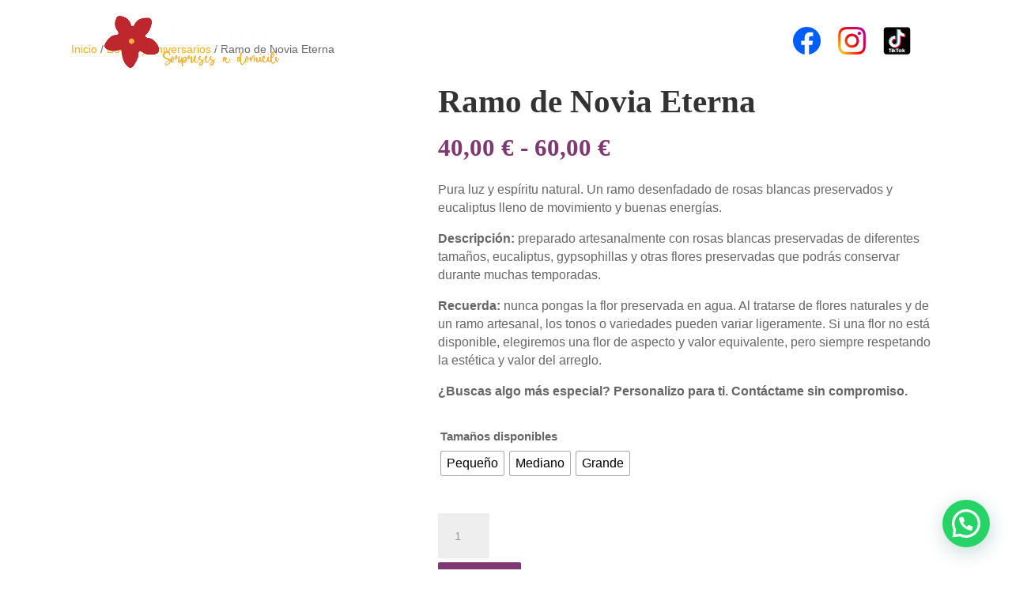

--- FILE ---
content_type: text/css
request_url: https://floristeriajazminparets.com/wp-content/et-cache/740/et-core-unified-cpt-tb-211-tb-15-deferred-740.min.css?ver=1761708651
body_size: 1042
content:
.et-db #et-boc .et-l div.et_pb_section.et_pb_section_0_tb_footer{background-image:linear-gradient(180deg,rgba(127,56,113,0.89) 0%,rgba(127,56,113,0.95) 100%),url(https://floristeriajazminparets.com/wp-content/uploads/2022/06/003-logotipo-jazmin-sorpreses-a-domicili-floristeria-jazmin-parets.jpg)!important}.et-db #et-boc .et-l .et_pb_section_0_tb_footer.et_pb_section{padding-top:57px;padding-bottom:57px;background-color:#af7ac5!important}.et-db #et-boc .et-l .et_pb_row_0_tb_footer.et_pb_row{padding-top:22px!important;padding-bottom:13px!important;padding-top:22px;padding-bottom:13px}.et-db #et-boc .et-l .et_pb_row_0_tb_footer,body.et-db #page-container .et-db #et-boc .et-l #et-boc .et-l .et_pb_row_0_tb_footer.et_pb_row,body.et_pb_pagebuilder_layout.single.et-db #page-container #et-boc .et-l #et-boc .et-l .et_pb_row_0_tb_footer.et_pb_row,body.et_pb_pagebuilder_layout.single.et_full_width_page.et-db #page-container #et-boc .et-l .et_pb_row_0_tb_footer.et_pb_row{width:90%}.et-db #et-boc .et-l .et_pb_image_0_tb_footer{text-align:left;margin-left:0}.et-db #et-boc .et-l .et_pb_text_0_tb_footer.et_pb_text,.et-db #et-boc .et-l .et_pb_text_1_tb_footer.et_pb_text,.et-db #et-boc .et-l .et_pb_text_2_tb_footer.et_pb_text,.et-db #et-boc .et-l .et_pb_text_3_tb_footer.et_pb_text,.et-db #et-boc .et-l .et_pb_text_4_tb_footer.et_pb_text,.et-db #et-boc .et-l .et_pb_text_5_tb_footer.et_pb_text,.et-db #et-boc .et-l .et_pb_text_6_tb_footer.et_pb_text,.et-db #et-boc .et-l .et_pb_text_7_tb_footer.et_pb_text,.et-db #et-boc .et-l .et_pb_text_8_tb_footer.et_pb_text{color:#FFFFFF!important}.et-db #et-boc .et-l .et_pb_text_0_tb_footer{font-family:'Abhaya Libre',Georgia,"Times New Roman",serif;font-size:18px;letter-spacing:1px;margin-top:20px!important;max-width:481px}.et-db #et-boc .et-l .et_pb_social_media_follow .et_pb_social_media_follow_network_0_tb_footer .icon:before,.et-db #et-boc .et-l .et_pb_social_media_follow .et_pb_social_media_follow_network_1_tb_footer .icon:before{font-size:18px;line-height:36px;height:36px;width:36px}.et-db #et-boc .et-l .et_pb_social_media_follow .et_pb_social_media_follow_network_0_tb_footer .icon,.et-db #et-boc .et-l .et_pb_social_media_follow .et_pb_social_media_follow_network_1_tb_footer .icon{height:36px;width:36px}.et-db #et-boc .et-l ul.et_pb_social_media_follow_0_tb_footer a.icon{border-radius:1000px 1000px 1000px 1000px}.et-db #et-boc .et-l ul.et_pb_social_media_follow_0_tb_footer{margin-top:24px!important}.et-db #et-boc .et-l .et_pb_social_media_follow_0_tb_footer li a.icon:before{transition:color 300ms ease 0ms}.et-db #et-boc .et-l .et_pb_social_media_follow_0_tb_footer li.et_pb_social_icon a.icon:before{color:#ffffff}.et-db #et-boc .et-l .et_pb_social_media_follow_0_tb_footer li.et_pb_social_icon a.icon:hover:before{color:#e2e2e2}.et-db #et-boc .et-l .et_pb_text_1_tb_footer,.et-db #et-boc .et-l .et_pb_text_6_tb_footer{line-height:0.9em;font-family:'Lora',Georgia,"Times New Roman",serif;font-weight:600;font-size:19px;letter-spacing:3px;line-height:0.9em;padding-bottom:0px!important;margin-bottom:13px!important}.et-db #et-boc .et-l .et_pb_divider_0_tb_footer,.et-db #et-boc .et-l .et_pb_divider_1_tb_footer{margin-top:-9px!important}.et-db #et-boc .et-l .et_pb_divider_0_tb_footer:before,.et-db #et-boc .et-l .et_pb_divider_1_tb_footer:before{border-top-color:#c9c9c9}.et-db #et-boc .et-l .et_pb_text_2_tb_footer{font-family:'Abhaya Libre',Georgia,"Times New Roman",serif;font-size:24px;letter-spacing:3px;margin-top:20px!important;max-width:481px}.et-db #et-boc .et-l .et_pb_text_3_tb_footer{font-family:'Abhaya Libre',Georgia,"Times New Roman",serif;font-size:16px;margin-top:20px!important;max-width:481px}.et-db #et-boc .et-l .et_pb_text_4_tb_footer{font-family:'Abhaya Libre',Georgia,"Times New Roman",serif;font-size:16px;letter-spacing:1px;margin-top:20px!important;max-width:481px}.et-db #et-boc .et-l .et_pb_text_5_tb_footer{line-height:1.5em;font-family:'Poppins',Helvetica,Arial,Lucida,sans-serif;line-height:1.5em;padding-left:4px!important;margin-top:-10px!important}.et-db #et-boc .et-l .et_pb_text_5_tb_footer.et_pb_text a,.et-db #et-boc .et-l .et_pb_text_5_tb_footer.et_pb_text ul li,.et-db #et-boc .et-l .et_pb_text_5_tb_footer.et_pb_text ol li>ul li{color:#000000!important}.et-db #et-boc .et-l .et_pb_text_5_tb_footer a{font-family:'Roboto Condensed',Helvetica,Arial,Lucida,sans-serif;line-height:1.1em}.et-db #et-boc .et-l .et_pb_text_5_tb_footer ul li{line-height:2em;font-family:'Poppins',Helvetica,Arial,Lucida,sans-serif;font-size:15px;line-height:2em;text-align:left}.et-db #et-boc .et-l .et_pb_text_7_tb_footer{line-height:1.1em;font-family:'Abhaya Libre',Georgia,"Times New Roman",serif;font-size:16px;line-height:1.1em;margin-top:20px!important;max-width:481px}.et-db #et-boc .et-l .et_pb_section_1_tb_footer.et_pb_section{padding-top:0px;padding-bottom:0px;background-color:#212121!important}.et-db #et-boc .et-l .et_pb_row_1_tb_footer.et_pb_row{padding-top:22px!important;padding-bottom:21px!important;padding-top:22px;padding-bottom:21px}.et-db #et-boc .et-l .et_pb_text_8_tb_footer{font-family:'Lora',Georgia,"Times New Roman",serif;font-size:12px;letter-spacing:1px}.et-db #et-boc .et-l .et_pb_social_media_follow_network_0_tb_footer a.icon,.et-db #et-boc .et-l .et_pb_social_media_follow_network_1_tb_footer a.icon{background-color:#bf272f!important}.et-db #et-boc .et-l .et_pb_social_media_follow li.et_pb_social_media_follow_network_0_tb_footer a,.et-db #et-boc .et-l .et_pb_social_media_follow li.et_pb_social_media_follow_network_1_tb_footer a{padding-top:6px;padding-right:6px;padding-bottom:6px;padding-left:6px;width:auto;height:auto}.et-db #et-boc .et-l .et_pb_image_0_tb_footer.et_pb_module{margin-left:0px!important;margin-right:auto!important}@media only screen and (min-width:981px){.et-db #et-boc .et-l .et_pb_row_0_tb_footer,body.et-db #page-container .et-db #et-boc .et-l #et-boc .et-l .et_pb_row_0_tb_footer.et_pb_row,body.et_pb_pagebuilder_layout.single.et-db #page-container #et-boc .et-l #et-boc .et-l .et_pb_row_0_tb_footer.et_pb_row,body.et_pb_pagebuilder_layout.single.et_full_width_page.et-db #page-container #et-boc .et-l .et_pb_row_0_tb_footer.et_pb_row{max-width:1250px}.et-db #et-boc .et-l .et_pb_image_0_tb_footer{max-width:48%}}@media only screen and (max-width:980px){.et-db #et-boc .et-l .et_pb_row_0_tb_footer,body.et-db #page-container .et-db #et-boc .et-l #et-boc .et-l .et_pb_row_0_tb_footer.et_pb_row,body.et_pb_pagebuilder_layout.single.et-db #page-container #et-boc .et-l #et-boc .et-l .et_pb_row_0_tb_footer.et_pb_row,body.et_pb_pagebuilder_layout.single.et_full_width_page.et-db #page-container #et-boc .et-l .et_pb_row_0_tb_footer.et_pb_row{max-width:90%}.et-db #et-boc .et-l .et_pb_image_0_tb_footer{max-width:48%}.et-db #et-boc .et-l .et_pb_image_0_tb_footer .et_pb_image_wrap img{width:auto}.et-db #et-boc .et-l .et_pb_text_0_tb_footer,.et-db #et-boc .et-l .et_pb_text_2_tb_footer,.et-db #et-boc .et-l .et_pb_text_3_tb_footer,.et-db #et-boc .et-l .et_pb_text_4_tb_footer,.et-db #et-boc .et-l .et_pb_text_7_tb_footer{margin-top:-10px!important}.et-db #et-boc .et-l .et_pb_divider_0_tb_footer,.et-db #et-boc .et-l .et_pb_divider_1_tb_footer{margin-top:-24px!important;margin-bottom:14px!important}.et-db #et-boc .et-l .et_pb_image_0_tb_footer.et_pb_module{margin-left:0px!important;margin-right:auto!important}}@media only screen and (max-width:767px){.et-db #et-boc .et-l .et_pb_image_0_tb_footer{width:100%;max-width:76%}.et-db #et-boc .et-l .et_pb_image_0_tb_footer .et_pb_image_wrap img{width:auto}.et-db #et-boc .et-l .et_pb_text_0_tb_footer,.et-db #et-boc .et-l .et_pb_text_2_tb_footer,.et-db #et-boc .et-l .et_pb_text_3_tb_footer,.et-db #et-boc .et-l .et_pb_text_4_tb_footer,.et-db #et-boc .et-l .et_pb_text_7_tb_footer{line-height:1.5em;margin-top:-10px!important}.et-db #et-boc .et-l .et_pb_text_1_tb_footer,.et-db #et-boc .et-l .et_pb_text_6_tb_footer{line-height:1.3em}.et-db #et-boc .et-l .et_pb_divider_0_tb_footer,.et-db #et-boc .et-l .et_pb_divider_1_tb_footer{margin-top:-27px!important;margin-bottom:14px!important}.et-db #et-boc .et-l .et_pb_image_0_tb_footer.et_pb_module{margin-left:auto!important;margin-right:auto!important}}